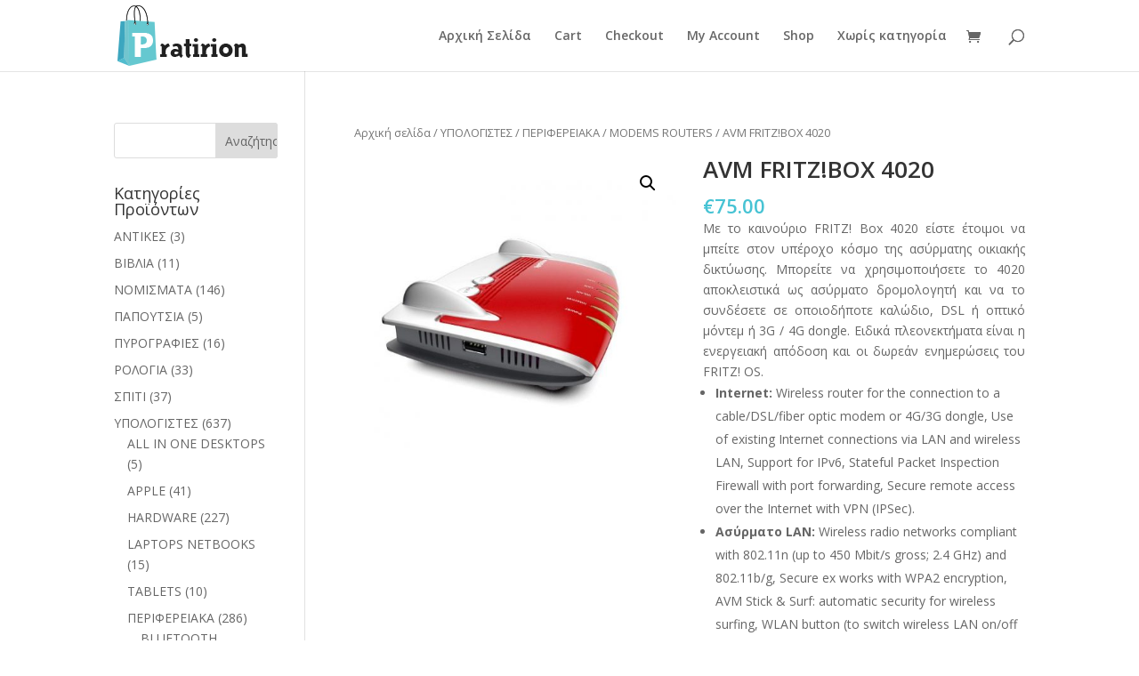

--- FILE ---
content_type: text/html; charset=UTF-8
request_url: https://pratirion.com/product/avm-fritzbox-4020/
body_size: 73940
content:
<!DOCTYPE html><!--[if IE 6]><html id="ie6" lang="el"><![endif]--><!--[if IE 7]><html id="ie7" lang="el"><![endif]--><!--[if IE 8]><html id="ie8" lang="el"><![endif]--><!--[if !(IE 6) | !(IE 7) | !(IE 8)  ]><!--><html lang="el"><!--<![endif]--><head>	<meta charset="UTF-8" />				<meta http-equiv="X-UA-Compatible" content="IE=edge">	<link rel="pingback" href="https://pratirion.com/xmlrpc.php" />		<!--[if lt IE 9]>	<script src="https://pratirion.com/wp-content/themes/Divi/js/html5.js" type="text/javascript"></script>	<![endif]-->	<script type="text/javascript">		document.documentElement.className = 'js';	</script>	<script>var et_site_url='https://pratirion.com';var et_post_id='2205';function et_core_page_resource_fallback(a,b){"undefined"===typeof b&&(b=a.sheet.cssRules&&0===a.sheet.cssRules.length);b&&(a.onerror=null,a.onload=null,a.href?a.href=et_site_url+"/?et_core_page_resource="+a.id+et_post_id:a.src&&(a.src=et_site_url+"/?et_core_page_resource="+a.id+et_post_id))}
</script><title>AVM FRITZ!BOX 4020 | Pratirion</title>
<meta name='robots' content='max-image-preview:large' />
<link rel='dns-prefetch' href='//fonts.googleapis.com' />
<link rel='dns-prefetch' href='//s.w.org' />
<link rel="alternate" type="application/rss+xml" title="Ροή RSS &raquo; Pratirion" href="https://pratirion.com/feed/" />
<link rel="alternate" type="application/rss+xml" title="Ροή Σχολίων &raquo; Pratirion" href="https://pratirion.com/comments/feed/" />
<link rel="alternate" type="application/rss+xml" title="Ροή Σχολίων AVM FRITZ!BOX 4020 &raquo; Pratirion" href="https://pratirion.com/product/avm-fritzbox-4020/feed/" />
		<script type="text/javascript">
			window._wpemojiSettings = {"baseUrl":"https:\/\/s.w.org\/images\/core\/emoji\/13.0.1\/72x72\/","ext":".png","svgUrl":"https:\/\/s.w.org\/images\/core\/emoji\/13.0.1\/svg\/","svgExt":".svg","source":{"concatemoji":"https:\/\/pratirion.com\/wp-includes\/js\/wp-emoji-release.min.js?ver=5.7.14"}};
			!function(e,a,t){var n,r,o,i=a.createElement("canvas"),p=i.getContext&&i.getContext("2d");function s(e,t){var a=String.fromCharCode;p.clearRect(0,0,i.width,i.height),p.fillText(a.apply(this,e),0,0);e=i.toDataURL();return p.clearRect(0,0,i.width,i.height),p.fillText(a.apply(this,t),0,0),e===i.toDataURL()}function c(e){var t=a.createElement("script");t.src=e,t.defer=t.type="text/javascript",a.getElementsByTagName("head")[0].appendChild(t)}for(o=Array("flag","emoji"),t.supports={everything:!0,everythingExceptFlag:!0},r=0;r<o.length;r++)t.supports[o[r]]=function(e){if(!p||!p.fillText)return!1;switch(p.textBaseline="top",p.font="600 32px Arial",e){case"flag":return s([127987,65039,8205,9895,65039],[127987,65039,8203,9895,65039])?!1:!s([55356,56826,55356,56819],[55356,56826,8203,55356,56819])&&!s([55356,57332,56128,56423,56128,56418,56128,56421,56128,56430,56128,56423,56128,56447],[55356,57332,8203,56128,56423,8203,56128,56418,8203,56128,56421,8203,56128,56430,8203,56128,56423,8203,56128,56447]);case"emoji":return!s([55357,56424,8205,55356,57212],[55357,56424,8203,55356,57212])}return!1}(o[r]),t.supports.everything=t.supports.everything&&t.supports[o[r]],"flag"!==o[r]&&(t.supports.everythingExceptFlag=t.supports.everythingExceptFlag&&t.supports[o[r]]);t.supports.everythingExceptFlag=t.supports.everythingExceptFlag&&!t.supports.flag,t.DOMReady=!1,t.readyCallback=function(){t.DOMReady=!0},t.supports.everything||(n=function(){t.readyCallback()},a.addEventListener?(a.addEventListener("DOMContentLoaded",n,!1),e.addEventListener("load",n,!1)):(e.attachEvent("onload",n),a.attachEvent("onreadystatechange",function(){"complete"===a.readyState&&t.readyCallback()})),(n=t.source||{}).concatemoji?c(n.concatemoji):n.wpemoji&&n.twemoji&&(c(n.twemoji),c(n.wpemoji)))}(window,document,window._wpemojiSettings);
		</script>
		<meta content="Divi Child Theme v.Updated for Divi 3+" name="generator"/><style type="text/css">
img.wp-smiley,
img.emoji {
	display: inline !important;
	border: none !important;
	box-shadow: none !important;
	height: 1em !important;
	width: 1em !important;
	margin: 0 .07em !important;
	vertical-align: -0.1em !important;
	background: none !important;
	padding: 0 !important;
}
</style>
	<link rel='stylesheet' id='wp-block-library-css'  href='https://pratirion.com/wp-includes/css/dist/block-library/style.min.css?ver=5.7.14' type='text/css' media='all' />
<link rel='stylesheet' id='wc-block-vendors-style-css'  href='https://pratirion.com/wp-content/plugins/woocommerce/packages/woocommerce-blocks/build/vendors-style.css?ver=5.3.2' type='text/css' media='all' />
<link rel='stylesheet' id='wc-block-style-css'  href='https://pratirion.com/wp-content/plugins/woocommerce/packages/woocommerce-blocks/build/style.css?ver=5.3.2' type='text/css' media='all' />
<link rel='stylesheet' id='photoswipe-css'  href='https://pratirion.com/wp-content/plugins/woocommerce/assets/css/photoswipe/photoswipe.min.css?ver=5.5.1' type='text/css' media='all' />
<link rel='stylesheet' id='photoswipe-default-skin-css'  href='https://pratirion.com/wp-content/plugins/woocommerce/assets/css/photoswipe/default-skin/default-skin.min.css?ver=5.5.1' type='text/css' media='all' />
<link rel='stylesheet' id='woocommerce-layout-css'  href='https://pratirion.com/wp-content/plugins/woocommerce/assets/css/woocommerce-layout.css?ver=5.5.1' type='text/css' media='all' />
<link rel='stylesheet' id='woocommerce-smallscreen-css'  href='https://pratirion.com/wp-content/plugins/woocommerce/assets/css/woocommerce-smallscreen.css?ver=5.5.1' type='text/css' media='only screen and (max-width: 768px)' />
<link rel='stylesheet' id='woocommerce-general-css'  href='https://pratirion.com/wp-content/plugins/woocommerce/assets/css/woocommerce.css?ver=5.5.1' type='text/css' media='all' />
<style id='woocommerce-inline-inline-css' type='text/css'>
.woocommerce form .form-row .required { visibility: visible; }
</style>
<link rel='stylesheet' id='parent-style-css'  href='https://pratirion.com/wp-content/themes/Divi/style.css?ver=5.7.14' type='text/css' media='all' />
<link rel='stylesheet' id='divi-fonts-css'  href='https://fonts.googleapis.com/css?family=Open+Sans:300italic,400italic,600italic,700italic,800italic,400,300,600,700,800&#038;subset=latin,latin-ext&#038;display=swap' type='text/css' media='all' />
<link rel='stylesheet' id='divi-style-css'  href='https://pratirion.com/wp-content/themes/Divi_Child/style.css?ver=4.9.9' type='text/css' media='all' />
<script type='text/javascript' src='https://pratirion.com/wp-includes/js/jquery/jquery.min.js?ver=3.5.1' id='jquery-core-js'></script>
<script type='text/javascript' src='https://pratirion.com/wp-includes/js/jquery/jquery-migrate.min.js?ver=3.3.2' id='jquery-migrate-js'></script>
<link rel="https://api.w.org/" href="https://pratirion.com/wp-json/" /><link rel="alternate" type="application/json" href="https://pratirion.com/wp-json/wp/v2/product/2205" /><link rel="EditURI" type="application/rsd+xml" title="RSD" href="https://pratirion.com/xmlrpc.php?rsd" />
<link rel="wlwmanifest" type="application/wlwmanifest+xml" href="https://pratirion.com/wp-includes/wlwmanifest.xml" /> 
<link rel="canonical" href="https://pratirion.com/product/avm-fritzbox-4020/" />
<link rel='shortlink' href='https://pratirion.com/?p=2205' />
<link rel="alternate" type="application/json+oembed" href="https://pratirion.com/wp-json/oembed/1.0/embed?url=https%3A%2F%2Fpratirion.com%2Fproduct%2Favm-fritzbox-4020%2F" />
<link rel="alternate" type="text/xml+oembed" href="https://pratirion.com/wp-json/oembed/1.0/embed?url=https%3A%2F%2Fpratirion.com%2Fproduct%2Favm-fritzbox-4020%2F&#038;format=xml" />
<meta name="viewport" content="width=device-width, initial-scale=1.0, maximum-scale=1.0, user-scalable=0" /><link rel="preload" href="https://pratirion.com/wp-content/themes/Divi/core/admin/fonts/modules.ttf" as="font" crossorigin="anonymous">	<noscript><style>.woocommerce-product-gallery{ opacity: 1 !important; }</style></noscript>
	<!-- Global site tag (gtag.js) - Google Analytics -->
<script async src="https://www.googletagmanager.com/gtag/js?id=G-D8DYFLL3VD"></script>
<script>
  window.dataLayer = window.dataLayer || [];
  function gtag(){dataLayer.push(arguments);}
  gtag('js', new Date());

  gtag('config', 'G-D8DYFLL3VD');
</script>


<link rel="stylesheet" id="et-divi-customizer-global-cached-inline-styles" href="https://pratirion.com/wp-content/et-cache/global/et-divi-customizer-global-17691543012266.min.css" onerror="et_core_page_resource_fallback(this, true)" onload="et_core_page_resource_fallback(this)" /></head><body data-rsssl=1 class="product-template-default single single-product postid-2205 theme-Divi woocommerce woocommerce-page woocommerce-no-js et_pb_button_helper_class et_fixed_nav et_show_nav et_primary_nav_dropdown_animation_fade et_secondary_nav_dropdown_animation_fade et_header_style_left et_pb_footer_columns4 et_cover_background et_pb_gutter osx et_pb_gutters3 et_left_sidebar et_divi_theme et-db et_minified_js et_minified_css">	<div id="page-container">				<header id="main-header" data-height-onload="66">			<div class="container clearfix et_menu_container">							<div class="logo_container">					<span class="logo_helper"></span>					<a href="https://pratirion.com/">						<img src="https://pratirion.com/wp-content/uploads/2020/12/logo.png" alt="Pratirion" id="logo" data-height-percentage="54" />					</a>				</div>				<div id="et-top-navigation" data-height="66" data-fixed-height="40">											<nav id="top-menu-nav">													<ul id="top-menu" class="nav">																	<li ><a href="https://pratirion.com/">Αρχική Σελίδα</a></li>																<li class="page_item page-item-5"><a href="https://pratirion.com/cart/">Cart</a></li>
<li class="page_item page-item-6"><a href="https://pratirion.com/checkout/">Checkout</a></li>
<li class="page_item page-item-7"><a href="https://pratirion.com/my-account/">My Account</a></li>
<li class="page_item page-item-4 current_page_parent"><a href="https://pratirion.com/">Shop</a></li>
									<li class="cat-item cat-item-1"><a href="https://pratirion.com/category/%ce%b1%cf%84%ce%b1%ce%be%ce%b9%ce%bd%cf%8c%ce%bc%ce%b7%cf%84%ce%b1/">Χωρίς κατηγορία</a>
</li>
							</ul>												</nav>										<a href="https://pratirion.com/cart/" class="et-cart-info">
				<span></span>
			</a>															<div id="et_top_search">						<span id="et_search_icon"></span>					</div>										<div id="et_mobile_nav_menu">
				<div class="mobile_nav closed">
					<span class="select_page">Επιλογή Σελίδας</span>
					<span class="mobile_menu_bar mobile_menu_bar_toggle"></span>
				</div>
			</div>				</div> <!-- #et-top-navigation -->			</div> <!-- .container -->			<div class="et_search_outer">				<div class="container et_search_form_container">					<form role="search" method="get" class="et-search-form" action="https://pratirion.com/">					<input type="search" class="et-search-field" placeholder="Αναζήτηση &hellip;" value="" name="s" title="Αναζήτηση για:" />					</form>					<span class="et_close_search_field"></span>				</div>			</div>		</header> <!-- #main-header -->		<div id="et-main-area">
	
		<div id="main-content">
			<div class="container">
				<div id="content-area" class="clearfix">
					<div id="left-area"><nav class="woocommerce-breadcrumb"><a href="https://pratirion.com">Αρχική σελίδα</a>&nbsp;&#47;&nbsp;<a href="https://pratirion.com/product-category/computers/">ΥΠΟΛΟΓΙΣΤΕΣ</a>&nbsp;&#47;&nbsp;<a href="https://pratirion.com/product-category/computers/%cf%80%ce%b5%cf%81%ce%b9%cf%86%ce%b5%cf%81%ce%b5%ce%b9%ce%b1%ce%ba%ce%b1/">ΠΕΡΙΦΕΡΕΙΑΚΑ</a>&nbsp;&#47;&nbsp;<a href="https://pratirion.com/product-category/computers/%cf%80%ce%b5%cf%81%ce%b9%cf%86%ce%b5%cf%81%ce%b5%ce%b9%ce%b1%ce%ba%ce%b1/modems-routers/">MODEMS ROUTERS</a>&nbsp;&#47;&nbsp;AVM FRITZ!BOX 4020</nav>
					
			<div class="woocommerce-notices-wrapper"></div><div id="product-2205" class="product type-product post-2205 status-publish first instock product_cat-modems-routers product_tag-avm-fritzbox-4020 has-post-thumbnail taxable shipping-taxable purchasable product-type-simple">

	<div class="clearfix"><div class="woocommerce-product-gallery woocommerce-product-gallery--with-images woocommerce-product-gallery--columns-4 images" data-columns="4" style="opacity: 0; transition: opacity .25s ease-in-out;">
	<figure class="woocommerce-product-gallery__wrapper">
		<div data-thumb="https://pratirion.com/wp-content/uploads/2020/10/aassfgfh-100x100.jpg" data-thumb-alt="" class="woocommerce-product-gallery__image"><a href="https://pratirion.com/wp-content/uploads/2020/10/aassfgfh.jpg"><img width="510" height="510" src="https://pratirion.com/wp-content/uploads/2020/10/aassfgfh-510x510.jpg" class="wp-post-image" alt="" loading="lazy" title="aassfgfh" data-caption="" data-src="https://pratirion.com/wp-content/uploads/2020/10/aassfgfh.jpg" data-large_image="https://pratirion.com/wp-content/uploads/2020/10/aassfgfh.jpg" data-large_image_width="580" data-large_image_height="580" srcset="https://pratirion.com/wp-content/uploads/2020/10/aassfgfh-510x510.jpg 510w, https://pratirion.com/wp-content/uploads/2020/10/aassfgfh-480x480.jpg 480w" sizes="(min-width: 0px) and (max-width: 480px) 480px, (min-width: 481px) 510px, 100vw" /></a></div>	</figure>
</div>

	<div class="summary entry-summary">
		<h1 class="product_title entry-title">AVM FRITZ!BOX 4020</h1><p class="price"><span class="woocommerce-Price-amount amount"><bdi><span class="woocommerce-Price-currencySymbol">&euro;</span>75.00</bdi></span></p>
<div class="woocommerce-product-details__short-description">
	<p align="justify">Με το καινούριο FRITZ! Box 4020 είστε έτοιμοι να μπείτε στον υπέροχο κόσμο της ασύρματης οικιακής δικτύωσης. Μπορείτε να χρησιμοποιήσετε το 4020 αποκλειστικά ως ασύρματο δρομολογητή και να το συνδέσετε σε οποιοδήποτε καλώδιο, DSL ή οπτικό μόντεμ ή 3G / 4G dongle. Ειδικά πλεονεκτήματα είναι η ενεργειακή απόδοση και οι δωρεάν ενημερώσεις του FRITZ! OS.</p>
<ul>
<li><b>Internet:</b> Wireless router for the connection to a cable/DSL/fiber optic modem or 4G/3G dongle, Use of existing Internet connections via LAN and wireless LAN, Support for IPv6, Stateful Packet Inspection Firewall with port forwarding, Secure remote access over the Internet with VPN (IPSec).</li>
<li><b>Ασύρματο LAN:</b> Wireless radio networks compliant with 802.11n (up to 450 Mbit/s gross; 2.4 GHz) and 802.11b/g, Secure ex works with WPA2 encryption, AVM Stick &amp; Surf: automatic security for wireless surfing, WLAN button (to switch wireless LAN on/off manually), Wi-Fi Protected Setup (WPS), Wireless guest access  secure surfing for friends and visitors, Wireless network range extended through repeater function, Wireless auto channel: Automated search for wireless LAN radio channel free of interference, WLAN Eco for optimum performance at minimum power consumption.</li>
<li><b>Διασύνδεση:</b> 4 x Fast Ethernet (10/100 Base-T), 1 x WAN, Wireless access point compliant with IEEE 802.11n, g, b, 1 x USB 2.0 port for printers and storage media.</li>
<li><b>Μέση κατανάλωση ενέργειας:</b> 2 &#8211; 7 W.</li>
<li><b>Διαστάσεις:</b> 166 x 120 x 48 mm.</li>
<li><b>Εγγύηση:</b> 5 χρόνια.</li>
</ul>
</div>

	
	<form class="cart" action="https://pratirion.com/product/avm-fritzbox-4020/" method="post" enctype='multipart/form-data'>
		
			<div class="quantity">
				<label class="screen-reader-text" for="quantity_6975cb85b6e2f">AVM FRITZ!BOX 4020 ποσότητα</label>
		<input
			type="number"
			id="quantity_6975cb85b6e2f"
			class="input-text qty text"
			step="1"
			min="1"
			max=""
			name="quantity"
			value="1"
			title="Ποσ"
			size="4"
			placeholder=""
			inputmode="numeric" />
			</div>
	
		<button type="submit" name="add-to-cart" value="2205" class="single_add_to_cart_button button alt">Προσθήκη στο καλάθι</button>

			</form>

	
<div class="product_meta">

	
	
	<span class="posted_in">Κατηγορία: <a href="https://pratirion.com/product-category/computers/%cf%80%ce%b5%cf%81%ce%b9%cf%86%ce%b5%cf%81%ce%b5%ce%b9%ce%b1%ce%ba%ce%b1/modems-routers/" rel="tag">MODEMS ROUTERS</a></span>
	<span class="tagged_as">Ετικέτα: <a href="https://pratirion.com/product-tag/avm-fritzbox-4020/" rel="tag">AVM FRITZ!BOX 4020</a></span>
	
</div>
	</div>

	</div><!-- #end wrapper -->
	<div class="woocommerce-tabs wc-tabs-wrapper">
		<ul class="tabs wc-tabs" role="tablist">
							<li class="description_tab" id="tab-title-description" role="tab" aria-controls="tab-description">
					<a href="#tab-description">
						Περιγραφή					</a>
				</li>
							<li class="reviews_tab" id="tab-title-reviews" role="tab" aria-controls="tab-reviews">
					<a href="#tab-reviews">
						Αξιολογήσεις (0)					</a>
				</li>
					</ul>
					<div class="woocommerce-Tabs-panel woocommerce-Tabs-panel--description panel entry-content wc-tab" id="tab-description" role="tabpanel" aria-labelledby="tab-title-description">
				
	<h2>Περιγραφή</h2>

<h1>AVM FRITZ!BOX 4020</h1>			</div>
					<div class="woocommerce-Tabs-panel woocommerce-Tabs-panel--reviews panel entry-content wc-tab" id="tab-reviews" role="tabpanel" aria-labelledby="tab-title-reviews">
				<div id="reviews" class="woocommerce-Reviews">
	<div id="comments">
		<h2 class="woocommerce-Reviews-title">
			Αξιολογήσεις		</h2>

					<p class="woocommerce-noreviews">Δεν υπάρχει καμία αξιολόγηση ακόμη.</p>
			</div>

			<div id="review_form_wrapper">
			<div id="review_form">
					<div id="respond" class="comment-respond">
		<span id="reply-title" class="comment-reply-title">Δώστε πρώτος μία αξιολόγηση &ldquo;AVM FRITZ!BOX 4020&rdquo; <small><a rel="nofollow" id="cancel-comment-reply-link" href="/product/avm-fritzbox-4020/#respond" style="display:none;">Ακύρωση απάντησης</a></small></span><form action="https://pratirion.com/wp-comments-post.php" method="post" id="commentform" class="comment-form"><p class="comment-notes"><span id="email-notes">Η ηλ. διεύθυνση σας δεν δημοσιεύεται.</span> Τα υποχρεωτικά πεδία σημειώνονται με <span class="required">*</span></p><div class="comment-form-rating"><label for="rating">Η βαθμολογία σας&nbsp;<span class="required">*</span></label><select name="rating" id="rating" required>
						<option value="">Βαθμολογίστε&hellip;</option>
						<option value="5">Τέλειο</option>
						<option value="4">Καλό</option>
						<option value="3">Μέτριο</option>
						<option value="2">Όχι τόσο κακό</option>
						<option value="1">Πολύ Φτωχό</option>
					</select></div><p class="comment-form-comment"><label for="comment">Η Αξιολόγησή Σας&nbsp;<span class="required">*</span></label><textarea id="comment" name="comment" cols="45" rows="8" required></textarea></p><p class="comment-form-author"><label for="author">Όνομα&nbsp;<span class="required">*</span></label><input id="author" name="author" type="text" value="" size="30" required /></p>
<p class="comment-form-email"><label for="email">Email&nbsp;<span class="required">*</span></label><input id="email" name="email" type="email" value="" size="30" required /></p>
<p class="comment-form-cookies-consent"><input id="wp-comment-cookies-consent" name="wp-comment-cookies-consent" type="checkbox" value="yes" /> <label for="wp-comment-cookies-consent">Αποθήκευσε το όνομά μου, email, και τον ιστότοπο μου σε αυτόν τον πλοηγό για την επόμενη φορά που θα σχολιάσω.</label></p>
<p class="form-submit"><input name="submit" type="submit" id="submit" class="submit" value="Υποβολή" /> <input type='hidden' name='comment_post_ID' value='2205' id='comment_post_ID' />
<input type='hidden' name='comment_parent' id='comment_parent' value='0' />
</p><p style="display: none;"><input type="hidden" id="akismet_comment_nonce" name="akismet_comment_nonce" value="bfca2e23dc" /></p><input type="hidden" id="ak_js" name="ak_js" value="92"/><textarea name="ak_hp_textarea" cols="45" rows="8" maxlength="100" style="display: none !important;"></textarea></form>	</div><!-- #respond -->
				</div>
		</div>
	
	<div class="clear"></div>
</div>
			</div>
		
			</div>


	<section class="related products">

					<h2>Σχετικά προϊόντα</h2>
				
		<ul class="products columns-3">

			
					<li class="product type-product post-2199 status-publish first instock product_cat-modems-routers product_tag-netgear-r8500-ac5300-nighthawk-x8-ac5300-tri-band-wifi-router has-post-thumbnail taxable shipping-taxable purchasable product-type-simple">
	<a href="https://pratirion.com/product/netgear-r8500-ac5300-nighthawk-x8-ac5300-tri-band-wifi-router/" class="woocommerce-LoopProduct-link woocommerce-loop-product__link"><span class="et_shop_image"><img width="400" height="400" src="https://pratirion.com/wp-content/uploads/2020/10/adssfdfs-400x400.jpg" class="attachment-woocommerce_thumbnail size-woocommerce_thumbnail" alt="" loading="lazy" /><span class="et_overlay"></span></span><h2 class="woocommerce-loop-product__title">NETGEAR R8500 AC5300 NIGHTHAWK X8 AC5300 TRI-BAND WIFI ROUTER</h2>
	<span class="price"><span class="woocommerce-Price-amount amount"><bdi><span class="woocommerce-Price-currencySymbol">&euro;</span>559.00</bdi></span></span>
</a></li>

			
					<li class="product type-product post-2197 status-publish instock product_cat-modems-routers product_tag-tp-link-archer-mr400-ac1200-wireless-dual-band-4g-lte-router has-post-thumbnail taxable shipping-taxable purchasable product-type-simple">
	<a href="https://pratirion.com/product/tp-link-archer-mr400-ac1200-wireless-dual-band-4g-lte-router/" class="woocommerce-LoopProduct-link woocommerce-loop-product__link"><span class="et_shop_image"><img width="400" height="400" src="https://pratirion.com/wp-content/uploads/2020/10/asda-400x400.jpg" class="attachment-woocommerce_thumbnail size-woocommerce_thumbnail" alt="" loading="lazy" /><span class="et_overlay"></span></span><h2 class="woocommerce-loop-product__title">TP-LINK ARCHER MR400 AC1200 WIRELESS DUAL BAND 4G LTE ROUTER</h2>
	<span class="price"><span class="woocommerce-Price-amount amount"><bdi><span class="woocommerce-Price-currencySymbol">&euro;</span>165.00</bdi></span></span>
</a></li>

			
					<li class="product type-product post-2203 status-publish last instock product_cat-modems-routers product_tag-d-link-dir-842-wireless-ac1200-dual-band-gigabit-router has-post-thumbnail taxable shipping-taxable purchasable product-type-simple">
	<a href="https://pratirion.com/product/d-link-dir-842-wireless-ac1200-dual-band-gigabit-router/" class="woocommerce-LoopProduct-link woocommerce-loop-product__link"><span class="et_shop_image"><img width="400" height="400" src="https://pratirion.com/wp-content/uploads/2020/10/asfdhgd-400x400.jpg" class="attachment-woocommerce_thumbnail size-woocommerce_thumbnail" alt="" loading="lazy" /><span class="et_overlay"></span></span><h2 class="woocommerce-loop-product__title">D-LINK DIR-842 WIRELESS AC1200 DUAL BAND GIGABIT ROUTER</h2>
	<span class="price"><span class="woocommerce-Price-amount amount"><bdi><span class="woocommerce-Price-currencySymbol">&euro;</span>75.00</bdi></span></span>
</a></li>

			
		</ul>

	</section>
	</div>


		
	</div> <!-- #left-area -->	<div id="sidebar">
		<div id="search-2" class="et_pb_widget widget_search"><form role="search" method="get" id="searchform" class="searchform" action="https://pratirion.com/">
				<div>
					<label class="screen-reader-text" for="s">Αναζήτηση για:</label>
					<input type="text" value="" name="s" id="s" />
					<input type="submit" id="searchsubmit" value="Αναζήτηση" />
				</div>
			</form></div> <!-- end .et_pb_widget --><div id="woocommerce_product_categories-2" class="et_pb_widget woocommerce widget_product_categories"><h4 class="widgettitle">Κατηγορίες Προϊόντων</h4><ul class="product-categories"><li class="cat-item cat-item-68"><a href="https://pratirion.com/product-category/antikes/">ΑΝΤΙΚΕΣ</a> <span class="count">(3)</span></li>
<li class="cat-item cat-item-904"><a href="https://pratirion.com/product-category/books/">ΒΙΒΛΙΑ</a> <span class="count">(11)</span></li>
<li class="cat-item cat-item-83"><a href="https://pratirion.com/product-category/%ce%bd%ce%bf%ce%bc%ce%b9%cf%83%ce%bc%ce%b1%cf%84%ce%b1/">ΝΟΜΙΣΜΑΤΑ</a> <span class="count">(146)</span></li>
<li class="cat-item cat-item-990"><a href="https://pratirion.com/product-category/%cf%80%ce%b1%cf%80%ce%bf%cf%85%cf%84%cf%83%ce%b9%ce%b1/">ΠΑΠΟΥΤΣΙΑ</a> <span class="count">(5)</span></li>
<li class="cat-item cat-item-80"><a href="https://pratirion.com/product-category/pyrografies/">ΠΥΡΟΓΡΑΦΙΕΣ</a> <span class="count">(16)</span></li>
<li class="cat-item cat-item-907"><a href="https://pratirion.com/product-category/%cf%81%ce%bf%ce%bb%ce%bf%ce%b3%ce%b9%ce%b1/">ΡΟΛΟΓΙΑ</a> <span class="count">(33)</span></li>
<li class="cat-item cat-item-962"><a href="https://pratirion.com/product-category/%cf%83%cf%80%ce%b9%cf%84%ce%b9/">ΣΠΙΤΙ</a> <span class="count">(37)</span></li>
<li class="cat-item cat-item-76 cat-parent current-cat-parent"><a href="https://pratirion.com/product-category/computers/">ΥΠΟΛΟΓΙΣΤΕΣ</a> <span class="count">(637)</span><ul class='children'>
<li class="cat-item cat-item-788"><a href="https://pratirion.com/product-category/computers/all-in-one-desktops/">ALL IN ONE DESKTOPS</a> <span class="count">(5)</span></li>
<li class="cat-item cat-item-852"><a href="https://pratirion.com/product-category/computers/apple/">APPLE</a> <span class="count">(41)</span></li>
<li class="cat-item cat-item-102"><a href="https://pratirion.com/product-category/computers/hardware/">HARDWARE</a> <span class="count">(227)</span></li>
<li class="cat-item cat-item-789"><a href="https://pratirion.com/product-category/computers/laptops-netbooks/">LAPTOPS NETBOOKS</a> <span class="count">(15)</span></li>
<li class="cat-item cat-item-790"><a href="https://pratirion.com/product-category/computers/tablets/">TABLETS</a> <span class="count">(10)</span></li>
<li class="cat-item cat-item-307 cat-parent current-cat-parent"><a href="https://pratirion.com/product-category/computers/%cf%80%ce%b5%cf%81%ce%b9%cf%86%ce%b5%cf%81%ce%b5%ce%b9%ce%b1%ce%ba%ce%b1/">ΠΕΡΙΦΕΡΕΙΑΚΑ</a> <span class="count">(286)</span>	<ul class='children'>
<li class="cat-item cat-item-828"><a href="https://pratirion.com/product-category/computers/%cf%80%ce%b5%cf%81%ce%b9%cf%86%ce%b5%cf%81%ce%b5%ce%b9%ce%b1%ce%ba%ce%b1/bluetooth-adapters/">BLUETOOTH ADAPTERS</a> <span class="count">(4)</span></li>
<li class="cat-item cat-item-666"><a href="https://pratirion.com/product-category/computers/%cf%80%ce%b5%cf%81%ce%b9%cf%86%ce%b5%cf%81%ce%b5%ce%b9%ce%b1%ce%ba%ce%b1/card-readers/">CARD READERS</a> <span class="count">(8)</span></li>
<li class="cat-item cat-item-668"><a href="https://pratirion.com/product-category/computers/%cf%80%ce%b5%cf%81%ce%b9%cf%86%ce%b5%cf%81%ce%b5%ce%b9%ce%b1%ce%ba%ce%b1/game-controlers/">GAME CONTROLERS</a> <span class="count">(16)</span></li>
<li class="cat-item cat-item-669"><a href="https://pratirion.com/product-category/computers/%cf%80%ce%b5%cf%81%ce%b9%cf%86%ce%b5%cf%81%ce%b5%ce%b9%ce%b1%ce%ba%ce%b1/gaming-chairs/">GAMING CHAIRS</a> <span class="count">(10)</span></li>
<li class="cat-item cat-item-763"><a href="https://pratirion.com/product-category/computers/%cf%80%ce%b5%cf%81%ce%b9%cf%86%ce%b5%cf%81%ce%b5%ce%b9%ce%b1%ce%ba%ce%b1/ip-cameras/">IP CAMERAS</a> <span class="count">(10)</span></li>
<li class="cat-item cat-item-762 current-cat"><a href="https://pratirion.com/product-category/computers/%cf%80%ce%b5%cf%81%ce%b9%cf%86%ce%b5%cf%81%ce%b5%ce%b9%ce%b1%ce%ba%ce%b1/modems-routers/">MODEMS ROUTERS</a> <span class="count">(14)</span></li>
<li class="cat-item cat-item-466"><a href="https://pratirion.com/product-category/computers/%cf%80%ce%b5%cf%81%ce%b9%cf%86%ce%b5%cf%81%ce%b5%ce%b9%ce%b1%ce%ba%ce%b1/mousepads/">MOUSEPADS</a> <span class="count">(16)</span></li>
<li class="cat-item cat-item-846"><a href="https://pratirion.com/product-category/computers/%cf%80%ce%b5%cf%81%ce%b9%cf%86%ce%b5%cf%81%ce%b5%ce%b9%ce%b1%ce%ba%ce%b1/powerline/">POWERLINE</a> <span class="count">(5)</span></li>
<li class="cat-item cat-item-323"><a href="https://pratirion.com/product-category/computers/%cf%80%ce%b5%cf%81%ce%b9%cf%86%ce%b5%cf%81%ce%b5%ce%b9%ce%b1%ce%ba%ce%b1/scanners/">SCANNERS</a> <span class="count">(3)</span></li>
<li class="cat-item cat-item-494"><a href="https://pratirion.com/product-category/computers/%cf%80%ce%b5%cf%81%ce%b9%cf%86%ce%b5%cf%81%ce%b5%ce%b9%ce%b1%ce%ba%ce%b1/ups-%cf%83%cf%84%ce%b1%ce%b8%ce%b5%cf%81%ce%bf%cf%80%ce%bf%ce%b9%ce%b7%cf%84%ce%b5%cf%83/">UPS - ΣΤΑΘΕΡΟΠΟΙΗΤΕΣ</a> <span class="count">(10)</span></li>
<li class="cat-item cat-item-495"><a href="https://pratirion.com/product-category/computers/%cf%80%ce%b5%cf%81%ce%b9%cf%86%ce%b5%cf%81%ce%b5%ce%b9%ce%b1%ce%ba%ce%b1/ups-batteries/">UPS BATTERIES</a> <span class="count">(16)</span></li>
<li class="cat-item cat-item-667"><a href="https://pratirion.com/product-category/computers/%cf%80%ce%b5%cf%81%ce%b9%cf%86%ce%b5%cf%81%ce%b5%ce%b9%ce%b1%ce%ba%ce%b1/usb-hubs/">USB HUBS</a> <span class="count">(10)</span></li>
<li class="cat-item cat-item-484"><a href="https://pratirion.com/product-category/computers/%cf%80%ce%b5%cf%81%ce%b9%cf%86%ce%b5%cf%81%ce%b5%ce%b9%ce%b1%ce%ba%ce%b1/web-cameras/">WEB CAMERAS</a> <span class="count">(9)</span></li>
<li class="cat-item cat-item-827"><a href="https://pratirion.com/product-category/computers/%cf%80%ce%b5%cf%81%ce%b9%cf%86%ce%b5%cf%81%ce%b5%ce%b9%ce%b1%ce%ba%ce%b1/wireless/">WIRELESS</a> <span class="count">(13)</span></li>
<li class="cat-item cat-item-418"><a href="https://pratirion.com/product-category/computers/%cf%80%ce%b5%cf%81%ce%b9%cf%86%ce%b5%cf%81%ce%b5%ce%b9%ce%b1%ce%ba%ce%b1/%ce%b1%ce%ba%ce%bf%cf%85%cf%83%cf%84%ce%b9%ce%ba%ce%b1/">ΑΚΟΥΣΤΙΚΑ</a> <span class="count">(18)</span></li>
<li class="cat-item cat-item-319"><a href="https://pratirion.com/product-category/computers/%cf%80%ce%b5%cf%81%ce%b9%cf%86%ce%b5%cf%81%ce%b5%ce%b9%ce%b1%ce%ba%ce%b1/%ce%b5%ce%ba%cf%84%cf%85%cf%80%cf%89%cf%84%ce%b5%cf%83/">ΕΚΤΥΠΩΤΕΣ</a> <span class="count">(8)</span></li>
<li class="cat-item cat-item-417"><a href="https://pratirion.com/product-category/computers/%cf%80%ce%b5%cf%81%ce%b9%cf%86%ce%b5%cf%81%ce%b5%ce%b9%ce%b1%ce%ba%ce%b1/%ce%b7%cf%87%ce%b5%ce%b9%ce%b1/">ΗΧΕΙΑ</a> <span class="count">(18)</span></li>
<li class="cat-item cat-item-665"><a href="https://pratirion.com/product-category/computers/%cf%80%ce%b5%cf%81%ce%b9%cf%86%ce%b5%cf%81%ce%b5%ce%b9%ce%b1%ce%ba%ce%b1/%ce%ba%ce%b1%cf%81%cf%84%ce%b5%cf%83-%ce%bc%ce%bd%ce%b7%ce%bc%ce%b7%cf%83/">ΚΑΡΤΕΣ ΜΝΗΜΗΣ</a> <span class="count">(20)</span></li>
<li class="cat-item cat-item-419"><a href="https://pratirion.com/product-category/computers/%cf%80%ce%b5%cf%81%ce%b9%cf%86%ce%b5%cf%81%ce%b5%ce%b9%ce%b1%ce%ba%ce%b1/%ce%bc%ce%b9%ce%ba%cf%81%ce%bf%cf%86%cf%89%ce%bd%ce%b1/">ΜΙΚΡΟΦΩΝΑ</a> <span class="count">(7)</span></li>
<li class="cat-item cat-item-664"><a href="https://pratirion.com/product-category/computers/%cf%80%ce%b5%cf%81%ce%b9%cf%86%ce%b5%cf%81%ce%b5%ce%b9%ce%b1%ce%ba%ce%b1/%ce%bc%ce%bd%ce%b7%ce%bc%ce%b5%cf%83-usb/">ΜΝΗΜΕΣ USB</a> <span class="count">(27)</span></li>
<li class="cat-item cat-item-308"><a href="https://pratirion.com/product-category/computers/%cf%80%ce%b5%cf%81%ce%b9%cf%86%ce%b5%cf%81%ce%b5%ce%b9%ce%b1%ce%ba%ce%b1/%ce%bf%ce%b8%ce%bf%ce%bd%ce%b5%cf%83/">ΟΘΟΝΕΣ</a> <span class="count">(10)</span></li>
<li class="cat-item cat-item-321"><a href="https://pratirion.com/product-category/computers/%cf%80%ce%b5%cf%81%ce%b9%cf%86%ce%b5%cf%81%ce%b5%ce%b9%ce%b1%ce%ba%ce%b1/%cf%80%ce%bb%ce%b7%ce%ba%cf%84%cf%81%ce%bf%ce%bb%ce%bf%ce%b3%ce%b9%ce%b1/">ΠΛΗΚΤΡΟΛΟΓΙΑ</a> <span class="count">(14)</span></li>
<li class="cat-item cat-item-320"><a href="https://pratirion.com/product-category/computers/%cf%80%ce%b5%cf%81%ce%b9%cf%86%ce%b5%cf%81%ce%b5%ce%b9%ce%b1%ce%ba%ce%b1/%cf%80%ce%bf%ce%bb%cf%85%ce%bc%ce%b7%cf%87%ce%b1%ce%bd%ce%b7%ce%bc%ce%b1%cf%84%ce%b1/">ΠΟΛΥΜΗΧΑΝΗΜΑΤΑ</a> <span class="count">(5)</span></li>
<li class="cat-item cat-item-322"><a href="https://pratirion.com/product-category/computers/%cf%80%ce%b5%cf%81%ce%b9%cf%86%ce%b5%cf%81%ce%b5%ce%b9%ce%b1%ce%ba%ce%b1/%cf%80%ce%bf%ce%bd%cf%84%ce%b9%ce%ba%ce%b9%ce%b1/">ΠΟΝΤΙΚΙΑ</a> <span class="count">(15)</span></li>
	</ul>
</li>
</ul>
</li>
</ul></div> <!-- end .et_pb_widget --><div id="woocommerce_product_tag_cloud-5" class="et_pb_widget woocommerce widget_product_tag_cloud"><h4 class="widgettitle">Ετικέτες προϊόντος</h4><div class="tagcloud"><a href="https://pratirion.com/product-tag/5th/" class="tag-cloud-link tag-link-927 tag-link-position-1" style="font-size: 8pt;" aria-label="5th (2 προϊόντα)">5th</a>
<a href="https://pratirion.com/product-tag/10-%ce%b5%cf%85%cf%81%cf%8e-xxviii-%ce%b8%ce%b5%cf%81%ce%b9%ce%bd%ce%bf%ce%af-%ce%bf%ce%bb%cf%85%ce%bc%cf%80%ce%b9%ce%b1%ce%ba%ce%bf%ce%af-%ce%b1%ce%b3%cf%8e%ce%bd%ce%b5%cf%82-2004-%cf%83%cf%84/" class="tag-cloud-link tag-link-522 tag-link-position-2" style="font-size: 17.333333333333pt;" aria-label="10 ευρώ - XXVIII. Θερινοί Ολυμπιακοί Αγώνες 2004 στην Αθήνα - Δίσκος (10 προϊόντα)">10 ευρώ - XXVIII. Θερινοί Ολυμπιακοί Αγώνες 2004 στην Αθήνα - Δίσκος</a>
<a href="https://pratirion.com/product-tag/10-%ce%b5%cf%85%cf%81%cf%8e-%ce%b5%ce%bb%ce%bb%ce%b7%ce%bd%ce%b9%ce%ba%cf%8c%cf%82-%cf%80%ce%bf%ce%bb%ce%b9%cf%84%ce%b9%cf%83%ce%bc%cf%8c%cf%82-%cf%80%ce%bf%ce%bb%ce%b9%cf%84%ce%b9%cf%83%ce%bc/" class="tag-cloud-link tag-link-552 tag-link-position-3" style="font-size: 8pt;" aria-label="10 ευρώ - Ελληνικός Πολιτισμός &amp; Πολιτισμός: Σοφοκλής (2 προϊόντα)">10 ευρώ - Ελληνικός Πολιτισμός &amp; Πολιτισμός: Σοφοκλής</a>
<a href="https://pratirion.com/product-tag/10-%ce%b5%cf%85%cf%81%cf%8e-%ce%b5%ce%bb%ce%bb%ce%b7%ce%bd%ce%b9%ce%ba%cf%8c%cf%82-%cf%80%ce%bf%ce%bb%ce%b9%cf%84%ce%b9%cf%83%ce%bc%cf%8c%cf%82-%ce%b9%cf%83%cf%84%ce%bf%cf%81%ce%b9%ce%ba%ce%bf/" class="tag-cloud-link tag-link-574 tag-link-position-4" style="font-size: 8pt;" aria-label="10 ευρώ - Ελληνικός Πολιτισμός - Ιστορικοί - Ηρόδοτος (2 προϊόντα)">10 ευρώ - Ελληνικός Πολιτισμός - Ιστορικοί - Ηρόδοτος</a>
<a href="https://pratirion.com/product-tag/10-%ce%b5%cf%85%cf%81%cf%8e-%ce%b5%ce%bb%ce%bb%ce%b7%ce%bd%ce%b9%ce%ba%cf%8c%cf%82-%cf%80%ce%bf%ce%bb%ce%b9%cf%84%ce%b9%cf%83%ce%bc%cf%8c%cf%82-%cf%84%cf%81%ce%b1%ce%b3%cf%89%ce%b4%ce%b5%ce%af%cf%82/" class="tag-cloud-link tag-link-547 tag-link-position-5" style="font-size: 8pt;" aria-label="10 ευρώ - Ελληνικός πολιτισμός Τραγωδείς - Σωκράτης (2 προϊόντα)">10 ευρώ - Ελληνικός πολιτισμός Τραγωδείς - Σωκράτης</a>
<a href="https://pratirion.com/product-tag/100-%ce%b5%cf%85%cf%81%cf%8e-xxviii-%ce%b8%ce%b5%cf%81%ce%b9%ce%bd%ce%bf%ce%af-%ce%bf%ce%bb%cf%85%ce%bc%cf%80%ce%b9%ce%b1%ce%ba%ce%bf%ce%af-%ce%b1%ce%b3%cf%8e%ce%bd%ce%b5%cf%82-2004-%cf%83%cf%84/" class="tag-cloud-link tag-link-527 tag-link-position-6" style="font-size: 13pt;" aria-label="100 ευρώ - XXVIII. Θερινοί Ολυμπιακοί Αγώνες 2004 στην Αθήνα - Παλάτι της Κνωσού - Κρήτη (5 προϊόντα)">100 ευρώ - XXVIII. Θερινοί Ολυμπιακοί Αγώνες 2004 στην Αθήνα - Παλάτι της Κνωσού - Κρήτη</a>
<a href="https://pratirion.com/product-tag/200-%ce%b5%cf%85%cf%81%cf%8e-%ce%b5%ce%bb%ce%bb%ce%b7%ce%bd%ce%b9%ce%ba%cf%8c%cf%82-%cf%80%ce%bf%ce%bb%ce%b9%cf%84%ce%b9%cf%83%ce%bc%cf%8c%cf%82-%cf%86%ce%b9%ce%bb%cf%8c%cf%83%ce%bf%cf%86%ce%bf/" class="tag-cloud-link tag-link-563 tag-link-position-7" style="font-size: 8pt;" aria-label="200 ευρώ - Ελληνικός Πολιτισμός - Φιλόσοφοι: Αρχιμίδης (2 προϊόντα)">200 ευρώ - Ελληνικός Πολιτισμός - Φιλόσοφοι: Αρχιμίδης</a>
<a href="https://pratirion.com/product-tag/avenue/" class="tag-cloud-link tag-link-928 tag-link-position-8" style="font-size: 8pt;" aria-label="Avenue (2 προϊόντα)">Avenue</a>
<a href="https://pratirion.com/product-tag/baseus-armor-age-type-c-bracket-multifunctional-hub-adapter-space-grey/" class="tag-cloud-link tag-link-754 tag-link-position-9" style="font-size: 8pt;" aria-label="BASEUS ARMOR AGE TYPE-C BRACKET MULTIFUNCTIONAL HUB ADAPTER SPACE GREY (2 προϊόντα)">BASEUS ARMOR AGE TYPE-C BRACKET MULTIFUNCTIONAL HUB ADAPTER SPACE GREY</a>
<a href="https://pratirion.com/product-tag/black/" class="tag-cloud-link tag-link-438 tag-link-position-10" style="font-size: 8pt;" aria-label="BLACK (2 προϊόντα)">BLACK</a>
<a href="https://pratirion.com/product-tag/case/" class="tag-cloud-link tag-link-125 tag-link-position-11" style="font-size: 15.833333333333pt;" aria-label="CASE (8 προϊόντα)">CASE</a>
<a href="https://pratirion.com/product-tag/chrono/" class="tag-cloud-link tag-link-916 tag-link-position-12" style="font-size: 8pt;" aria-label="Chrono (2 προϊόντα)">Chrono</a>
<a href="https://pratirion.com/product-tag/coolermaster/" class="tag-cloud-link tag-link-81 tag-link-position-13" style="font-size: 10pt;" aria-label="COOLERMASTER (3 προϊόντα)">COOLERMASTER</a>
<a href="https://pratirion.com/product-tag/cpu-amd/" class="tag-cloud-link tag-link-108 tag-link-position-14" style="font-size: 10pt;" aria-label="CPU AMD (3 προϊόντα)">CPU AMD</a>
<a href="https://pratirion.com/product-tag/cpu-intel/" class="tag-cloud-link tag-link-105 tag-link-position-15" style="font-size: 16.666666666667pt;" aria-label="CPU INTEL (9 προϊόντα)">CPU INTEL</a>
<a href="https://pratirion.com/product-tag/cream/" class="tag-cloud-link tag-link-39 tag-link-position-16" style="font-size: 8pt;" aria-label="Cream (2 προϊόντα)">Cream</a>
<a href="https://pratirion.com/product-tag/festina/" class="tag-cloud-link tag-link-931 tag-link-position-17" style="font-size: 20.5pt;" aria-label="Festina (16 προϊόντα)">Festina</a>
<a href="https://pratirion.com/product-tag/herbelin/" class="tag-cloud-link tag-link-913 tag-link-position-18" style="font-size: 10pt;" aria-label="Herbelin (3 προϊόντα)">Herbelin</a>
<a href="https://pratirion.com/product-tag/lacie/" class="tag-cloud-link tag-link-410 tag-link-position-19" style="font-size: 8pt;" aria-label="LACIE (2 προϊόντα)">LACIE</a>
<a href="https://pratirion.com/product-tag/ladies/" class="tag-cloud-link tag-link-934 tag-link-position-20" style="font-size: 10pt;" aria-label="Ladies (3 προϊόντα)">Ladies</a>
<a href="https://pratirion.com/product-tag/le/" class="tag-cloud-link tag-link-921 tag-link-position-21" style="font-size: 8pt;" aria-label="Le (2 προϊόντα)">Le</a>
<a href="https://pratirion.com/product-tag/locle/" class="tag-cloud-link tag-link-922 tag-link-position-22" style="font-size: 8pt;" aria-label="Locle (2 προϊόντα)">Locle</a>
<a href="https://pratirion.com/product-tag/mens/" class="tag-cloud-link tag-link-944 tag-link-position-23" style="font-size: 8pt;" aria-label="Men&#039;s (2 προϊόντα)">Men&#039;s</a>
<a href="https://pratirion.com/product-tag/michel/" class="tag-cloud-link tag-link-912 tag-link-position-24" style="font-size: 10pt;" aria-label="Michel (3 προϊόντα)">Michel</a>
<a href="https://pratirion.com/product-tag/michel-herbelin/" class="tag-cloud-link tag-link-925 tag-link-position-25" style="font-size: 10pt;" aria-label="Michel Herbelin (3 προϊόντα)">Michel Herbelin</a>
<a href="https://pratirion.com/product-tag/multifunction/" class="tag-cloud-link tag-link-943 tag-link-position-26" style="font-size: 8pt;" aria-label="Multifunction (2 προϊόντα)">Multifunction</a>
<a href="https://pratirion.com/product-tag/newport/" class="tag-cloud-link tag-link-915 tag-link-position-27" style="font-size: 8pt;" aria-label="Newport (2 προϊόντα)">Newport</a>
<a href="https://pratirion.com/product-tag/powermatic-80/" class="tag-cloud-link tag-link-924 tag-link-position-28" style="font-size: 8pt;" aria-label="Powermatic 80 (2 προϊόντα)">Powermatic 80</a>
<a href="https://pratirion.com/product-tag/prestige/" class="tag-cloud-link tag-link-936 tag-link-position-29" style="font-size: 8pt;" aria-label="Prestige (2 προϊόντα)">Prestige</a>
<a href="https://pratirion.com/product-tag/ram/" class="tag-cloud-link tag-link-158 tag-link-position-30" style="font-size: 14.166666666667pt;" aria-label="RAM (6 προϊόντα)">RAM</a>
<a href="https://pratirion.com/product-tag/silverstone/" class="tag-cloud-link tag-link-92 tag-link-position-31" style="font-size: 8pt;" aria-label="SILVERSTONE (2 προϊόντα)">SILVERSTONE</a>
<a href="https://pratirion.com/product-tag/swatch/" class="tag-cloud-link tag-link-953 tag-link-position-32" style="font-size: 8pt;" aria-label="Swatch (2 προϊόντα)">Swatch</a>
<a href="https://pratirion.com/product-tag/thermaltake/" class="tag-cloud-link tag-link-88 tag-link-position-33" style="font-size: 10pt;" aria-label="THERMALTAKE (3 προϊόντα)">THERMALTAKE</a>
<a href="https://pratirion.com/product-tag/thunderbolt/" class="tag-cloud-link tag-link-411 tag-link-position-34" style="font-size: 8pt;" aria-label="THUNDERBOLT (2 προϊόντα)">THUNDERBOLT</a>
<a href="https://pratirion.com/product-tag/unisex/" class="tag-cloud-link tag-link-954 tag-link-position-35" style="font-size: 8pt;" aria-label="unisex (2 προϊόντα)">unisex</a>
<a href="https://pratirion.com/product-tag/vga/" class="tag-cloud-link tag-link-200 tag-link-position-36" style="font-size: 21pt;" aria-label="VGA (17 προϊόντα)">VGA</a>
<a href="https://pratirion.com/product-tag/watch/" class="tag-cloud-link tag-link-923 tag-link-position-37" style="font-size: 16.666666666667pt;" aria-label="Watch (9 προϊόντα)">Watch</a>
<a href="https://pratirion.com/product-tag/%ce%b1%ce%bd%ce%b4%cf%81%ce%b9%ce%ba%cf%8c/" class="tag-cloud-link tag-link-935 tag-link-position-38" style="font-size: 14.166666666667pt;" aria-label="Ανδρικό (6 προϊόντα)">Ανδρικό</a>
<a href="https://pratirion.com/product-tag/%ce%b3%cf%85%ce%bd%ce%b1%ce%b9%ce%ba%ce%b5%ce%af%ce%bf/" class="tag-cloud-link tag-link-933 tag-link-position-39" style="font-size: 8pt;" aria-label="Γυναικείο (2 προϊόντα)">Γυναικείο</a>
<a href="https://pratirion.com/product-tag/%ce%b8%cf%85%cf%81%ce%b5%ce%bf%cf%83/" class="tag-cloud-link tag-link-605 tag-link-position-40" style="font-size: 8pt;" aria-label="ΘΥΡΕΟΣ (2 προϊόντα)">ΘΥΡΕΟΣ</a>
<a href="https://pratirion.com/product-tag/%ce%ba%ce%bf%ce%ba%ce%ba%ce%b9%ce%bd%ce%bf/" class="tag-cloud-link tag-link-973 tag-link-position-41" style="font-size: 10pt;" aria-label="ΚΟΚΚΙΝΟ (3 προϊόντα)">ΚΟΚΚΙΝΟ</a>
<a href="https://pratirion.com/product-tag/%ce%bc%ce%b7%cf%84%cf%81%ce%b9%ce%ba%ce%b7/" class="tag-cloud-link tag-link-136 tag-link-position-42" style="font-size: 22pt;" aria-label="ΜΗΤΡΙΚΗ (20 προϊόντα)">ΜΗΤΡΙΚΗ</a>
<a href="https://pratirion.com/product-tag/%cf%81%ce%bf%ce%bb%cf%8c%ce%b3%ce%b9%ce%b1/" class="tag-cloud-link tag-link-940 tag-link-position-43" style="font-size: 8pt;" aria-label="Ρολόγια (2 προϊόντα)">Ρολόγια</a>
<a href="https://pratirion.com/product-tag/%cf%81%ce%bf%ce%bb%cf%8c%ce%b9/" class="tag-cloud-link tag-link-914 tag-link-position-44" style="font-size: 21pt;" aria-label="Ρολόι (17 προϊόντα)">Ρολόι</a>
<a href="https://pratirion.com/product-tag/%cf%87%ce%b1%ce%bb%ce%b9/" class="tag-cloud-link tag-link-1011 tag-link-position-45" style="font-size: 10pt;" aria-label="ΧΑΛΙ (3 προϊόντα)">ΧΑΛΙ</a></div></div> <!-- end .et_pb_widget --><div id="text-3" class="et_pb_widget widget_text"><h4 class="widgettitle">Επικοινωνία</h4>			<div class="textwidget"><p>Address: Kapodistriou 24<br />
Postal Code: 18531 / Piraeus<br />
Phone: 6934153476<br />
E-mail:<a class="moz-txt-link-abbreviated" href="mailto:shoppesgr@gmail.com">shoppesgr@gmail.com</a></p>
</div>
		</div> <!-- end .et_pb_widget --><div id="woocommerce_product_search-2" class="et_pb_widget woocommerce widget_product_search"><h4 class="widgettitle">Αναζήτηση προϊόντων</h4><form role="search" method="get" class="woocommerce-product-search" action="https://pratirion.com/">
	<label class="screen-reader-text" for="woocommerce-product-search-field-0">Αναζήτηση για:</label>
	<input type="search" id="woocommerce-product-search-field-0" class="search-field" placeholder="Αναζήτηση προϊόντων&hellip;" value="" name="s" />
	<button type="submit" value="Αναζήτηση">Αναζήτηση</button>
	<input type="hidden" name="post_type" value="product" />
</form>
</div> <!-- end .et_pb_widget --><div id="archives-3" class="et_pb_widget widget_archive"><h4 class="widgettitle">Ιστορικό</h4>
			<ul>
					<li><a href='https://pratirion.com/2026/01/'>Ιαν 2026</a></li>
	<li><a href='https://pratirion.com/2025/12/'>Δεκ 2025</a></li>
	<li><a href='https://pratirion.com/2025/11/'>Νοε 2025</a></li>
	<li><a href='https://pratirion.com/2024/09/'>Σεπτέμβριος 2024</a></li>
	<li><a href='https://pratirion.com/2015/10/'>Οκτ 2015</a></li>
			</ul>

			</div> <!-- end .et_pb_widget -->	</div> <!-- end #sidebar -->

				</div> <!-- #content-area -->
			</div> <!-- .container -->
		</div> <!-- #main-content -->
	
			<footer id="main-footer">				
<div class="container">
    <div id="footer-widgets" class="clearfix">
		<div class="footer-widget"></div> <!-- end .footer-widget --><div class="footer-widget"></div> <!-- end .footer-widget --><div class="footer-widget"><div id="woocommerce_widget_cart-2" class="fwidget et_pb_widget woocommerce widget_shopping_cart"><h4 class="title">Καλάθι</h4><div class="widget_shopping_cart_content"></div></div> <!-- end .fwidget --></div> <!-- end .footer-widget --><div class="footer-widget"><div id="woocommerce_product_tag_cloud-4" class="fwidget et_pb_widget woocommerce widget_product_tag_cloud"><h4 class="title">Ετικέτες προϊόντος</h4><div class="tagcloud"><a href="https://pratirion.com/product-tag/5th/" class="tag-cloud-link tag-link-927 tag-link-position-1" style="font-size: 8pt;" aria-label="5th (2 προϊόντα)">5th</a>
<a href="https://pratirion.com/product-tag/10-%ce%b5%cf%85%cf%81%cf%8e-xxviii-%ce%b8%ce%b5%cf%81%ce%b9%ce%bd%ce%bf%ce%af-%ce%bf%ce%bb%cf%85%ce%bc%cf%80%ce%b9%ce%b1%ce%ba%ce%bf%ce%af-%ce%b1%ce%b3%cf%8e%ce%bd%ce%b5%cf%82-2004-%cf%83%cf%84/" class="tag-cloud-link tag-link-522 tag-link-position-2" style="font-size: 17.333333333333pt;" aria-label="10 ευρώ - XXVIII. Θερινοί Ολυμπιακοί Αγώνες 2004 στην Αθήνα - Δίσκος (10 προϊόντα)">10 ευρώ - XXVIII. Θερινοί Ολυμπιακοί Αγώνες 2004 στην Αθήνα - Δίσκος</a>
<a href="https://pratirion.com/product-tag/10-%ce%b5%cf%85%cf%81%cf%8e-%ce%b5%ce%bb%ce%bb%ce%b7%ce%bd%ce%b9%ce%ba%cf%8c%cf%82-%cf%80%ce%bf%ce%bb%ce%b9%cf%84%ce%b9%cf%83%ce%bc%cf%8c%cf%82-%cf%80%ce%bf%ce%bb%ce%b9%cf%84%ce%b9%cf%83%ce%bc/" class="tag-cloud-link tag-link-552 tag-link-position-3" style="font-size: 8pt;" aria-label="10 ευρώ - Ελληνικός Πολιτισμός &amp; Πολιτισμός: Σοφοκλής (2 προϊόντα)">10 ευρώ - Ελληνικός Πολιτισμός &amp; Πολιτισμός: Σοφοκλής</a>
<a href="https://pratirion.com/product-tag/10-%ce%b5%cf%85%cf%81%cf%8e-%ce%b5%ce%bb%ce%bb%ce%b7%ce%bd%ce%b9%ce%ba%cf%8c%cf%82-%cf%80%ce%bf%ce%bb%ce%b9%cf%84%ce%b9%cf%83%ce%bc%cf%8c%cf%82-%ce%b9%cf%83%cf%84%ce%bf%cf%81%ce%b9%ce%ba%ce%bf/" class="tag-cloud-link tag-link-574 tag-link-position-4" style="font-size: 8pt;" aria-label="10 ευρώ - Ελληνικός Πολιτισμός - Ιστορικοί - Ηρόδοτος (2 προϊόντα)">10 ευρώ - Ελληνικός Πολιτισμός - Ιστορικοί - Ηρόδοτος</a>
<a href="https://pratirion.com/product-tag/10-%ce%b5%cf%85%cf%81%cf%8e-%ce%b5%ce%bb%ce%bb%ce%b7%ce%bd%ce%b9%ce%ba%cf%8c%cf%82-%cf%80%ce%bf%ce%bb%ce%b9%cf%84%ce%b9%cf%83%ce%bc%cf%8c%cf%82-%cf%84%cf%81%ce%b1%ce%b3%cf%89%ce%b4%ce%b5%ce%af%cf%82/" class="tag-cloud-link tag-link-547 tag-link-position-5" style="font-size: 8pt;" aria-label="10 ευρώ - Ελληνικός πολιτισμός Τραγωδείς - Σωκράτης (2 προϊόντα)">10 ευρώ - Ελληνικός πολιτισμός Τραγωδείς - Σωκράτης</a>
<a href="https://pratirion.com/product-tag/100-%ce%b5%cf%85%cf%81%cf%8e-xxviii-%ce%b8%ce%b5%cf%81%ce%b9%ce%bd%ce%bf%ce%af-%ce%bf%ce%bb%cf%85%ce%bc%cf%80%ce%b9%ce%b1%ce%ba%ce%bf%ce%af-%ce%b1%ce%b3%cf%8e%ce%bd%ce%b5%cf%82-2004-%cf%83%cf%84/" class="tag-cloud-link tag-link-527 tag-link-position-6" style="font-size: 13pt;" aria-label="100 ευρώ - XXVIII. Θερινοί Ολυμπιακοί Αγώνες 2004 στην Αθήνα - Παλάτι της Κνωσού - Κρήτη (5 προϊόντα)">100 ευρώ - XXVIII. Θερινοί Ολυμπιακοί Αγώνες 2004 στην Αθήνα - Παλάτι της Κνωσού - Κρήτη</a>
<a href="https://pratirion.com/product-tag/200-%ce%b5%cf%85%cf%81%cf%8e-%ce%b5%ce%bb%ce%bb%ce%b7%ce%bd%ce%b9%ce%ba%cf%8c%cf%82-%cf%80%ce%bf%ce%bb%ce%b9%cf%84%ce%b9%cf%83%ce%bc%cf%8c%cf%82-%cf%86%ce%b9%ce%bb%cf%8c%cf%83%ce%bf%cf%86%ce%bf/" class="tag-cloud-link tag-link-563 tag-link-position-7" style="font-size: 8pt;" aria-label="200 ευρώ - Ελληνικός Πολιτισμός - Φιλόσοφοι: Αρχιμίδης (2 προϊόντα)">200 ευρώ - Ελληνικός Πολιτισμός - Φιλόσοφοι: Αρχιμίδης</a>
<a href="https://pratirion.com/product-tag/avenue/" class="tag-cloud-link tag-link-928 tag-link-position-8" style="font-size: 8pt;" aria-label="Avenue (2 προϊόντα)">Avenue</a>
<a href="https://pratirion.com/product-tag/baseus-armor-age-type-c-bracket-multifunctional-hub-adapter-space-grey/" class="tag-cloud-link tag-link-754 tag-link-position-9" style="font-size: 8pt;" aria-label="BASEUS ARMOR AGE TYPE-C BRACKET MULTIFUNCTIONAL HUB ADAPTER SPACE GREY (2 προϊόντα)">BASEUS ARMOR AGE TYPE-C BRACKET MULTIFUNCTIONAL HUB ADAPTER SPACE GREY</a>
<a href="https://pratirion.com/product-tag/black/" class="tag-cloud-link tag-link-438 tag-link-position-10" style="font-size: 8pt;" aria-label="BLACK (2 προϊόντα)">BLACK</a>
<a href="https://pratirion.com/product-tag/case/" class="tag-cloud-link tag-link-125 tag-link-position-11" style="font-size: 15.833333333333pt;" aria-label="CASE (8 προϊόντα)">CASE</a>
<a href="https://pratirion.com/product-tag/chrono/" class="tag-cloud-link tag-link-916 tag-link-position-12" style="font-size: 8pt;" aria-label="Chrono (2 προϊόντα)">Chrono</a>
<a href="https://pratirion.com/product-tag/coolermaster/" class="tag-cloud-link tag-link-81 tag-link-position-13" style="font-size: 10pt;" aria-label="COOLERMASTER (3 προϊόντα)">COOLERMASTER</a>
<a href="https://pratirion.com/product-tag/cpu-amd/" class="tag-cloud-link tag-link-108 tag-link-position-14" style="font-size: 10pt;" aria-label="CPU AMD (3 προϊόντα)">CPU AMD</a>
<a href="https://pratirion.com/product-tag/cpu-intel/" class="tag-cloud-link tag-link-105 tag-link-position-15" style="font-size: 16.666666666667pt;" aria-label="CPU INTEL (9 προϊόντα)">CPU INTEL</a>
<a href="https://pratirion.com/product-tag/cream/" class="tag-cloud-link tag-link-39 tag-link-position-16" style="font-size: 8pt;" aria-label="Cream (2 προϊόντα)">Cream</a>
<a href="https://pratirion.com/product-tag/festina/" class="tag-cloud-link tag-link-931 tag-link-position-17" style="font-size: 20.5pt;" aria-label="Festina (16 προϊόντα)">Festina</a>
<a href="https://pratirion.com/product-tag/herbelin/" class="tag-cloud-link tag-link-913 tag-link-position-18" style="font-size: 10pt;" aria-label="Herbelin (3 προϊόντα)">Herbelin</a>
<a href="https://pratirion.com/product-tag/lacie/" class="tag-cloud-link tag-link-410 tag-link-position-19" style="font-size: 8pt;" aria-label="LACIE (2 προϊόντα)">LACIE</a>
<a href="https://pratirion.com/product-tag/ladies/" class="tag-cloud-link tag-link-934 tag-link-position-20" style="font-size: 10pt;" aria-label="Ladies (3 προϊόντα)">Ladies</a>
<a href="https://pratirion.com/product-tag/le/" class="tag-cloud-link tag-link-921 tag-link-position-21" style="font-size: 8pt;" aria-label="Le (2 προϊόντα)">Le</a>
<a href="https://pratirion.com/product-tag/locle/" class="tag-cloud-link tag-link-922 tag-link-position-22" style="font-size: 8pt;" aria-label="Locle (2 προϊόντα)">Locle</a>
<a href="https://pratirion.com/product-tag/mens/" class="tag-cloud-link tag-link-944 tag-link-position-23" style="font-size: 8pt;" aria-label="Men&#039;s (2 προϊόντα)">Men&#039;s</a>
<a href="https://pratirion.com/product-tag/michel/" class="tag-cloud-link tag-link-912 tag-link-position-24" style="font-size: 10pt;" aria-label="Michel (3 προϊόντα)">Michel</a>
<a href="https://pratirion.com/product-tag/michel-herbelin/" class="tag-cloud-link tag-link-925 tag-link-position-25" style="font-size: 10pt;" aria-label="Michel Herbelin (3 προϊόντα)">Michel Herbelin</a>
<a href="https://pratirion.com/product-tag/multifunction/" class="tag-cloud-link tag-link-943 tag-link-position-26" style="font-size: 8pt;" aria-label="Multifunction (2 προϊόντα)">Multifunction</a>
<a href="https://pratirion.com/product-tag/newport/" class="tag-cloud-link tag-link-915 tag-link-position-27" style="font-size: 8pt;" aria-label="Newport (2 προϊόντα)">Newport</a>
<a href="https://pratirion.com/product-tag/powermatic-80/" class="tag-cloud-link tag-link-924 tag-link-position-28" style="font-size: 8pt;" aria-label="Powermatic 80 (2 προϊόντα)">Powermatic 80</a>
<a href="https://pratirion.com/product-tag/prestige/" class="tag-cloud-link tag-link-936 tag-link-position-29" style="font-size: 8pt;" aria-label="Prestige (2 προϊόντα)">Prestige</a>
<a href="https://pratirion.com/product-tag/ram/" class="tag-cloud-link tag-link-158 tag-link-position-30" style="font-size: 14.166666666667pt;" aria-label="RAM (6 προϊόντα)">RAM</a>
<a href="https://pratirion.com/product-tag/silverstone/" class="tag-cloud-link tag-link-92 tag-link-position-31" style="font-size: 8pt;" aria-label="SILVERSTONE (2 προϊόντα)">SILVERSTONE</a>
<a href="https://pratirion.com/product-tag/swatch/" class="tag-cloud-link tag-link-953 tag-link-position-32" style="font-size: 8pt;" aria-label="Swatch (2 προϊόντα)">Swatch</a>
<a href="https://pratirion.com/product-tag/thermaltake/" class="tag-cloud-link tag-link-88 tag-link-position-33" style="font-size: 10pt;" aria-label="THERMALTAKE (3 προϊόντα)">THERMALTAKE</a>
<a href="https://pratirion.com/product-tag/thunderbolt/" class="tag-cloud-link tag-link-411 tag-link-position-34" style="font-size: 8pt;" aria-label="THUNDERBOLT (2 προϊόντα)">THUNDERBOLT</a>
<a href="https://pratirion.com/product-tag/unisex/" class="tag-cloud-link tag-link-954 tag-link-position-35" style="font-size: 8pt;" aria-label="unisex (2 προϊόντα)">unisex</a>
<a href="https://pratirion.com/product-tag/vga/" class="tag-cloud-link tag-link-200 tag-link-position-36" style="font-size: 21pt;" aria-label="VGA (17 προϊόντα)">VGA</a>
<a href="https://pratirion.com/product-tag/watch/" class="tag-cloud-link tag-link-923 tag-link-position-37" style="font-size: 16.666666666667pt;" aria-label="Watch (9 προϊόντα)">Watch</a>
<a href="https://pratirion.com/product-tag/%ce%b1%ce%bd%ce%b4%cf%81%ce%b9%ce%ba%cf%8c/" class="tag-cloud-link tag-link-935 tag-link-position-38" style="font-size: 14.166666666667pt;" aria-label="Ανδρικό (6 προϊόντα)">Ανδρικό</a>
<a href="https://pratirion.com/product-tag/%ce%b3%cf%85%ce%bd%ce%b1%ce%b9%ce%ba%ce%b5%ce%af%ce%bf/" class="tag-cloud-link tag-link-933 tag-link-position-39" style="font-size: 8pt;" aria-label="Γυναικείο (2 προϊόντα)">Γυναικείο</a>
<a href="https://pratirion.com/product-tag/%ce%b8%cf%85%cf%81%ce%b5%ce%bf%cf%83/" class="tag-cloud-link tag-link-605 tag-link-position-40" style="font-size: 8pt;" aria-label="ΘΥΡΕΟΣ (2 προϊόντα)">ΘΥΡΕΟΣ</a>
<a href="https://pratirion.com/product-tag/%ce%ba%ce%bf%ce%ba%ce%ba%ce%b9%ce%bd%ce%bf/" class="tag-cloud-link tag-link-973 tag-link-position-41" style="font-size: 10pt;" aria-label="ΚΟΚΚΙΝΟ (3 προϊόντα)">ΚΟΚΚΙΝΟ</a>
<a href="https://pratirion.com/product-tag/%ce%bc%ce%b7%cf%84%cf%81%ce%b9%ce%ba%ce%b7/" class="tag-cloud-link tag-link-136 tag-link-position-42" style="font-size: 22pt;" aria-label="ΜΗΤΡΙΚΗ (20 προϊόντα)">ΜΗΤΡΙΚΗ</a>
<a href="https://pratirion.com/product-tag/%cf%81%ce%bf%ce%bb%cf%8c%ce%b3%ce%b9%ce%b1/" class="tag-cloud-link tag-link-940 tag-link-position-43" style="font-size: 8pt;" aria-label="Ρολόγια (2 προϊόντα)">Ρολόγια</a>
<a href="https://pratirion.com/product-tag/%cf%81%ce%bf%ce%bb%cf%8c%ce%b9/" class="tag-cloud-link tag-link-914 tag-link-position-44" style="font-size: 21pt;" aria-label="Ρολόι (17 προϊόντα)">Ρολόι</a>
<a href="https://pratirion.com/product-tag/%cf%87%ce%b1%ce%bb%ce%b9/" class="tag-cloud-link tag-link-1011 tag-link-position-45" style="font-size: 10pt;" aria-label="ΧΑΛΙ (3 προϊόντα)">ΧΑΛΙ</a></div></div> <!-- end .fwidget --></div> <!-- end .footer-widget -->    </div> <!-- #footer-widgets -->
</div>    <!-- .container -->						<div id="footer-bottom">					<div class="container clearfix">				<ul class="et-social-icons">

	<li class="et-social-icon et-social-facebook">
		<a href="https://www.facebook.com/www.pes.gr" class="icon">
			<span>Facebook</span>
		</a>
	</li>
	<li class="et-social-icon et-social-twitter">
		<a href="https://twitter.com/pesgr" class="icon">
			<span>Twitter</span>
		</a>
	</li>
	<li class="et-social-icon et-social-rss">
		<a href="https://pratirion.com/feed/" class="icon">
			<span>RSS</span>
		</a>
	</li>

</ul><div id="footer-info">2020 © Marinet. All rights reserved. </div>					</div>	<!-- .container -->				</div>			</footer> <!-- #main-footer -->		</div> <!-- #et-main-area -->	</div> <!-- #page-container -->	<script type="application/ld+json">{"@context":"https:\/\/schema.org\/","@graph":[{"@context":"https:\/\/schema.org\/","@type":"BreadcrumbList","itemListElement":[{"@type":"ListItem","position":1,"item":{"name":"\u0391\u03c1\u03c7\u03b9\u03ba\u03ae \u03c3\u03b5\u03bb\u03af\u03b4\u03b1","@id":"https:\/\/pratirion.com"}},{"@type":"ListItem","position":2,"item":{"name":"\u03a5\u03a0\u039f\u039b\u039f\u0393\u0399\u03a3\u03a4\u0395\u03a3","@id":"https:\/\/pratirion.com\/product-category\/computers\/"}},{"@type":"ListItem","position":3,"item":{"name":"\u03a0\u0395\u03a1\u0399\u03a6\u0395\u03a1\u0395\u0399\u0391\u039a\u0391","@id":"https:\/\/pratirion.com\/product-category\/computers\/%cf%80%ce%b5%cf%81%ce%b9%cf%86%ce%b5%cf%81%ce%b5%ce%b9%ce%b1%ce%ba%ce%b1\/"}},{"@type":"ListItem","position":4,"item":{"name":"MODEMS ROUTERS","@id":"https:\/\/pratirion.com\/product-category\/computers\/%cf%80%ce%b5%cf%81%ce%b9%cf%86%ce%b5%cf%81%ce%b5%ce%b9%ce%b1%ce%ba%ce%b1\/modems-routers\/"}},{"@type":"ListItem","position":5,"item":{"name":"AVM FRITZ!BOX 4020","@id":"https:\/\/pratirion.com\/product\/avm-fritzbox-4020\/"}}]},{"@context":"https:\/\/schema.org\/","@type":"Product","@id":"https:\/\/pratirion.com\/product\/avm-fritzbox-4020\/#product","name":"AVM FRITZ!BOX 4020","url":"https:\/\/pratirion.com\/product\/avm-fritzbox-4020\/","description":"\u039c\u03b5 \u03c4\u03bf \u03ba\u03b1\u03b9\u03bd\u03bf\u03cd\u03c1\u03b9\u03bf FRITZ! Box 4020 \u03b5\u03af\u03c3\u03c4\u03b5 \u03ad\u03c4\u03bf\u03b9\u03bc\u03bf\u03b9 \u03bd\u03b1 \u03bc\u03c0\u03b5\u03af\u03c4\u03b5 \u03c3\u03c4\u03bf\u03bd \u03c5\u03c0\u03ad\u03c1\u03bf\u03c7\u03bf \u03ba\u03cc\u03c3\u03bc\u03bf \u03c4\u03b7\u03c2 \u03b1\u03c3\u03cd\u03c1\u03bc\u03b1\u03c4\u03b7\u03c2 \u03bf\u03b9\u03ba\u03b9\u03b1\u03ba\u03ae\u03c2 \u03b4\u03b9\u03ba\u03c4\u03cd\u03c9\u03c3\u03b7\u03c2. \u039c\u03c0\u03bf\u03c1\u03b5\u03af\u03c4\u03b5 \u03bd\u03b1 \u03c7\u03c1\u03b7\u03c3\u03b9\u03bc\u03bf\u03c0\u03bf\u03b9\u03ae\u03c3\u03b5\u03c4\u03b5 \u03c4\u03bf 4020 \u03b1\u03c0\u03bf\u03ba\u03bb\u03b5\u03b9\u03c3\u03c4\u03b9\u03ba\u03ac \u03c9\u03c2 \u03b1\u03c3\u03cd\u03c1\u03bc\u03b1\u03c4\u03bf \u03b4\u03c1\u03bf\u03bc\u03bf\u03bb\u03bf\u03b3\u03b7\u03c4\u03ae \u03ba\u03b1\u03b9 \u03bd\u03b1 \u03c4\u03bf \u03c3\u03c5\u03bd\u03b4\u03ad\u03c3\u03b5\u03c4\u03b5 \u03c3\u03b5 \u03bf\u03c0\u03bf\u03b9\u03bf\u03b4\u03ae\u03c0\u03bf\u03c4\u03b5 \u03ba\u03b1\u03bb\u03ce\u03b4\u03b9\u03bf, DSL \u03ae \u03bf\u03c0\u03c4\u03b9\u03ba\u03cc \u03bc\u03cc\u03bd\u03c4\u03b5\u03bc \u03ae 3G \/ 4G dongle. \u0395\u03b9\u03b4\u03b9\u03ba\u03ac \u03c0\u03bb\u03b5\u03bf\u03bd\u03b5\u03ba\u03c4\u03ae\u03bc\u03b1\u03c4\u03b1 \u03b5\u03af\u03bd\u03b1\u03b9 \u03b7 \u03b5\u03bd\u03b5\u03c1\u03b3\u03b5\u03b9\u03b1\u03ba\u03ae \u03b1\u03c0\u03cc\u03b4\u03bf\u03c3\u03b7 \u03ba\u03b1\u03b9 \u03bf\u03b9 \u03b4\u03c9\u03c1\u03b5\u03ac\u03bd \u03b5\u03bd\u03b7\u03bc\u03b5\u03c1\u03ce\u03c3\u03b5\u03b9\u03c2 \u03c4\u03bf\u03c5 FRITZ! OS.\r\n\r\n\r\n \tInternet:\u00a0Wireless router for the connection to a cable\/DSL\/fiber optic modem or 4G\/3G dongle, Use of existing Internet connections via LAN and wireless LAN, Support for IPv6, Stateful Packet Inspection Firewall with port forwarding, Secure remote access over the Internet with VPN (IPSec).\r\n \t\u0391\u03c3\u03cd\u03c1\u03bc\u03b1\u03c4\u03bf LAN:\u00a0Wireless radio networks compliant with 802.11n (up to 450 Mbit\/s gross; 2.4 GHz) and 802.11b\/g, Secure ex works with WPA2 encryption, AVM Stick &amp;amp; Surf: automatic security for wireless surfing, WLAN button (to switch wireless LAN on\/off manually), Wi-Fi Protected Setup (WPS), Wireless guest access \u0096 secure surfing for friends and visitors, Wireless network range extended through repeater function, Wireless auto channel: Automated search for wireless LAN radio channel free of interference, WLAN Eco for optimum performance at minimum power consumption.\r\n \t\u0394\u03b9\u03b1\u03c3\u03cd\u03bd\u03b4\u03b5\u03c3\u03b7:\u00a04 x Fast Ethernet (10\/100 Base-T), 1 x WAN, Wireless access point compliant with IEEE 802.11n, g, b, 1 x USB 2.0 port for printers and storage media.\r\n \t\u039c\u03ad\u03c3\u03b7 \u03ba\u03b1\u03c4\u03b1\u03bd\u03ac\u03bb\u03c9\u03c3\u03b7 \u03b5\u03bd\u03ad\u03c1\u03b3\u03b5\u03b9\u03b1\u03c2:\u00a02 - 7 W.\r\n \t\u0394\u03b9\u03b1\u03c3\u03c4\u03ac\u03c3\u03b5\u03b9\u03c2:\u00a0166 x 120 x 48 mm.\r\n \t\u0395\u03b3\u03b3\u03cd\u03b7\u03c3\u03b7:\u00a05 \u03c7\u03c1\u03cc\u03bd\u03b9\u03b1.","image":"https:\/\/pratirion.com\/wp-content\/uploads\/2020\/10\/aassfgfh.jpg","sku":2205,"offers":[{"@type":"Offer","price":"75.00","priceValidUntil":"2027-12-31","priceSpecification":{"price":"75.00","priceCurrency":"EUR","valueAddedTaxIncluded":"true"},"priceCurrency":"EUR","availability":"http:\/\/schema.org\/InStock","url":"https:\/\/pratirion.com\/product\/avm-fritzbox-4020\/","seller":{"@type":"Organization","name":"Pratirion","url":"https:\/\/pratirion.com"}}]}]}</script>
<div class="pswp" tabindex="-1" role="dialog" aria-hidden="true">
	<div class="pswp__bg"></div>
	<div class="pswp__scroll-wrap">
		<div class="pswp__container">
			<div class="pswp__item"></div>
			<div class="pswp__item"></div>
			<div class="pswp__item"></div>
		</div>
		<div class="pswp__ui pswp__ui--hidden">
			<div class="pswp__top-bar">
				<div class="pswp__counter"></div>
				<button class="pswp__button pswp__button--close" aria-label="Κλείσιμο (Esc)"></button>
				<button class="pswp__button pswp__button--share" aria-label="Μοιραστείτε"></button>
				<button class="pswp__button pswp__button--fs" aria-label="Εναλλαγή πλήρους οθόνης"></button>
				<button class="pswp__button pswp__button--zoom" aria-label="Μεγέθυνση/Σμίκρυνση"></button>
				<div class="pswp__preloader">
					<div class="pswp__preloader__icn">
						<div class="pswp__preloader__cut">
							<div class="pswp__preloader__donut"></div>
						</div>
					</div>
				</div>
			</div>
			<div class="pswp__share-modal pswp__share-modal--hidden pswp__single-tap">
				<div class="pswp__share-tooltip"></div>
			</div>
			<button class="pswp__button pswp__button--arrow--left" aria-label="Προηγούμενο (βέλος αριστερά)"></button>
			<button class="pswp__button pswp__button--arrow--right" aria-label="Επόμενο (βέλος δεξιά)"></button>
			<div class="pswp__caption">
				<div class="pswp__caption__center"></div>
			</div>
		</div>
	</div>
</div>
	<script type="text/javascript">
		(function () {
			var c = document.body.className;
			c = c.replace(/woocommerce-no-js/, 'woocommerce-js');
			document.body.className = c;
		})();
	</script>
	<script type='text/javascript' src='https://pratirion.com/wp-content/plugins/woocommerce/assets/js/jquery-blockui/jquery.blockUI.min.js?ver=2.70' id='jquery-blockui-js'></script>
<script type='text/javascript' id='wc-add-to-cart-js-extra'>
/* <![CDATA[ */
var wc_add_to_cart_params = {"ajax_url":"\/wp-admin\/admin-ajax.php","wc_ajax_url":"\/?wc-ajax=%%endpoint%%","i18n_view_cart":"\u03a0\u03c1\u03bf\u03b2\u03bf\u03bb\u03ae \u03ba\u03b1\u03bb\u03b1\u03b8\u03b9\u03bf\u03cd","cart_url":"https:\/\/pratirion.com\/cart\/","is_cart":"","cart_redirect_after_add":"no"};
/* ]]> */
</script>
<script type='text/javascript' src='https://pratirion.com/wp-content/plugins/woocommerce/assets/js/frontend/add-to-cart.min.js?ver=5.5.1' id='wc-add-to-cart-js'></script>
<script type='text/javascript' src='https://pratirion.com/wp-content/plugins/woocommerce/assets/js/zoom/jquery.zoom.min.js?ver=1.7.21' id='zoom-js'></script>
<script type='text/javascript' src='https://pratirion.com/wp-content/plugins/woocommerce/assets/js/flexslider/jquery.flexslider.min.js?ver=2.7.2' id='flexslider-js'></script>
<script type='text/javascript' src='https://pratirion.com/wp-content/plugins/woocommerce/assets/js/photoswipe/photoswipe.min.js?ver=4.1.1' id='photoswipe-js'></script>
<script type='text/javascript' src='https://pratirion.com/wp-content/plugins/woocommerce/assets/js/photoswipe/photoswipe-ui-default.min.js?ver=4.1.1' id='photoswipe-ui-default-js'></script>
<script type='text/javascript' id='wc-single-product-js-extra'>
/* <![CDATA[ */
var wc_single_product_params = {"i18n_required_rating_text":"\u03a0\u03b1\u03c1\u03b1\u03ba\u03b1\u03bb\u03bf\u03cd\u03bc\u03b5, \u03b5\u03c0\u03b9\u03bb\u03ad\u03be\u03c4\u03b5 \u03bc\u03af\u03b1 \u03b2\u03b1\u03b8\u03bc\u03bf\u03bb\u03bf\u03b3\u03af\u03b1","review_rating_required":"yes","flexslider":{"rtl":false,"animation":"slide","smoothHeight":true,"directionNav":false,"controlNav":"thumbnails","slideshow":false,"animationSpeed":500,"animationLoop":false,"allowOneSlide":false},"zoom_enabled":"1","zoom_options":[],"photoswipe_enabled":"1","photoswipe_options":{"shareEl":false,"closeOnScroll":false,"history":false,"hideAnimationDuration":0,"showAnimationDuration":0},"flexslider_enabled":"1"};
/* ]]> */
</script>
<script type='text/javascript' src='https://pratirion.com/wp-content/plugins/woocommerce/assets/js/frontend/single-product.min.js?ver=5.5.1' id='wc-single-product-js'></script>
<script type='text/javascript' src='https://pratirion.com/wp-content/plugins/woocommerce/assets/js/js-cookie/js.cookie.min.js?ver=2.1.4' id='js-cookie-js'></script>
<script type='text/javascript' id='woocommerce-js-extra'>
/* <![CDATA[ */
var woocommerce_params = {"ajax_url":"\/wp-admin\/admin-ajax.php","wc_ajax_url":"\/?wc-ajax=%%endpoint%%"};
/* ]]> */
</script>
<script type='text/javascript' src='https://pratirion.com/wp-content/plugins/woocommerce/assets/js/frontend/woocommerce.min.js?ver=5.5.1' id='woocommerce-js'></script>
<script type='text/javascript' id='wc-cart-fragments-js-extra'>
/* <![CDATA[ */
var wc_cart_fragments_params = {"ajax_url":"\/wp-admin\/admin-ajax.php","wc_ajax_url":"\/?wc-ajax=%%endpoint%%","cart_hash_key":"wc_cart_hash_596ae890fed7a9ddf83b53d24d7a07e8","fragment_name":"wc_fragments_596ae890fed7a9ddf83b53d24d7a07e8","request_timeout":"5000"};
/* ]]> */
</script>
<script type='text/javascript' src='https://pratirion.com/wp-content/plugins/woocommerce/assets/js/frontend/cart-fragments.min.js?ver=5.5.1' id='wc-cart-fragments-js'></script>
<script type='text/javascript' src='https://pratirion.com/wp-includes/js/comment-reply.min.js?ver=5.7.14' id='comment-reply-js'></script>
<script type='text/javascript' id='divi-custom-script-js-extra'>
/* <![CDATA[ */
var DIVI = {"item_count":"%d Item","items_count":"%d Items"};
var et_shortcodes_strings = {"previous":"\u03a0\u03c1\u03bf\u03b7\u03b3\u03bf\u03cd\u03bc\u03b5\u03bd\u03bf","next":"\u0395\u03c0\u03cc\u03bc\u03b5\u03bd\u03bf"};
var et_pb_custom = {"ajaxurl":"https:\/\/pratirion.com\/wp-admin\/admin-ajax.php","images_uri":"https:\/\/pratirion.com\/wp-content\/themes\/Divi\/images","builder_images_uri":"https:\/\/pratirion.com\/wp-content\/themes\/Divi\/includes\/builder\/images","et_frontend_nonce":"0ee63110e6","subscription_failed":"\u03a0\u03b1\u03c1\u03b1\u03ba\u03b1\u03bb\u03bf\u03cd\u03bc\u03b5, \u03b5\u03bb\u03ad\u03b3\u03be\u03c4\u03b5 \u03c4\u03b1 \u03c0\u03b1\u03c1\u03b1\u03ba\u03ac\u03c4\u03c9 \u03c0\u03b5\u03b4\u03af\u03b1 \u03b3\u03b9\u03b1 \u03bd\u03b1 \u03b2\u03b5\u03b2\u03b1\u03b9\u03c9\u03b8\u03b5\u03af\u03c4\u03b5 \u03cc\u03c4\u03b9 \u03ad\u03c7\u03b5\u03c4\u03b5 \u03b5\u03b9\u03c3\u03b1\u03b3\u03ac\u03b3\u03b5\u03b9 \u03c4\u03b7 \u03c3\u03c9\u03c3\u03c4\u03ae \u03c0\u03bb\u03b7\u03c1\u03bf\u03c6\u03cc\u03c1\u03b7\u03c3\u03b7.","et_ab_log_nonce":"6d57a1d082","fill_message":"\u03a0\u03b1\u03c1\u03b1\u03ba\u03b1\u03bb\u03bf\u03cd\u03bc\u03b5, \u03c3\u03c5\u03bc\u03c0\u03bb\u03b7\u03c1\u03ce\u03c3\u03c4\u03b5 \u03c4\u03b1 \u03c0\u03b1\u03c1\u03b1\u03ba\u03ac\u03c4\u03c9 \u03c0\u03b5\u03b4\u03af\u03b1:","contact_error_message":"\u03a0\u03b1\u03c1\u03b1\u03ba\u03b1\u03bb\u03bf\u03cd\u03bc\u03b5 \u03b4\u03b9\u03bf\u03c1\u03b8\u03ce\u03c3\u03c4\u03b5 \u03c4\u03b1 \u03c0\u03b1\u03c1\u03b1\u03ba\u03ac\u03c4\u03c9 \u03c3\u03c6\u03ac\u03bb\u03bc\u03b1\u03c4\u03b1:","invalid":"\u039c\u03b7 \u03ad\u03b3\u03ba\u03c5\u03c1\u03bf email","captcha":"Captcha","prev":"\u03a0\u03c1\u03bf\u03b7\u03b3","previous":"\u03a0\u03c1\u03bf\u03b7\u03b3\u03bf\u03cd\u03bc\u03b5\u03bd\u03bf","next":"\u03a4\u03b7\u03bd \u03b5\u03c0\u03cc\u03bc\u03b5\u03bd\u03b7","wrong_captcha":"\u0395\u03b9\u03c3\u03ac\u03b3\u03b1\u03c4\u03b5 \u03bb\u03ac\u03b8\u03bf\u03c2 \u03bd\u03bf\u03cd\u03bc\u03b5\u03c1\u03bf \u03c3\u03c4\u03bf captcha.","wrong_checkbox":"Checkbox","ignore_waypoints":"no","is_divi_theme_used":"1","widget_search_selector":".widget_search","ab_tests":[],"is_ab_testing_active":"","page_id":"2205","unique_test_id":"","ab_bounce_rate":"5","is_cache_plugin_active":"no","is_shortcode_tracking":"","tinymce_uri":""}; var et_builder_utils_params = {"condition":{"diviTheme":true,"extraTheme":false},"scrollLocations":["app","top"],"builderScrollLocations":{"desktop":"app","tablet":"app","phone":"app"},"onloadScrollLocation":"app","builderType":"fe"}; var et_frontend_scripts = {"builderCssContainerPrefix":"#et-boc","builderCssLayoutPrefix":"#et-boc .et-l"};
var et_pb_box_shadow_elements = [];
var et_pb_motion_elements = {"desktop":[],"tablet":[],"phone":[]};
var et_pb_sticky_elements = [];
/* ]]> */
</script>
<script type='text/javascript' src='https://pratirion.com/wp-content/themes/Divi/js/custom.unified.js?ver=4.9.9' id='divi-custom-script-js'></script>
<script type='text/javascript' id='et-builder-cpt-modules-wrapper-js-extra'>
/* <![CDATA[ */
var et_modules_wrapper = {"builderCssContainerPrefix":"#et-boc","builderCssLayoutPrefix":"#et-boc .et-l"};
/* ]]> */
</script>
<script type='text/javascript' src='https://pratirion.com/wp-content/themes/Divi/includes/builder/scripts/cpt-modules-wrapper.js?ver=4.9.9' id='et-builder-cpt-modules-wrapper-js'></script>
<script type='text/javascript' src='https://pratirion.com/wp-content/themes/Divi/core/admin/js/common.js?ver=4.9.9' id='et-core-common-js'></script>
<script type='text/javascript' src='https://pratirion.com/wp-includes/js/wp-embed.min.js?ver=5.7.14' id='wp-embed-js'></script>
<script defer type='text/javascript' src='https://pratirion.com/wp-content/plugins/akismet/_inc/form.js?ver=4.1.10' id='akismet-form-js'></script>
</body></html>